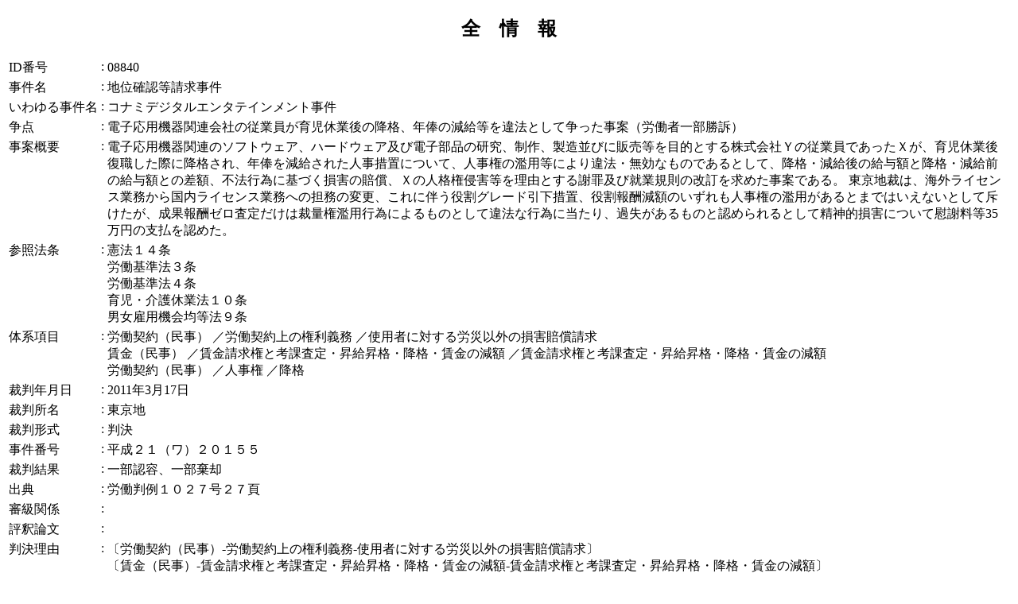

--- FILE ---
content_type: text/html; charset=UTF-8
request_url: https://www.zenkiren.com/Portals/0/html/jinji/hannrei/shoshi/08840.html
body_size: 10463
content:
<!DOCTYPE HTML PUBLIC "-//W3C/DTD HTML 4.01 Transitional//EN">
<HTML>
<HEAD><!--あ(MOJIBAKE TAISAKU)-->
<META http-equiv="Content-Type" content="text/html; charset=UTF-8">
<META http-equiv="Content-Style-Type" content="text/css">
<TITLE>労働基準判例検索-全情報</TITLE>
<BODY>
<H2 align="CENTER">全　情　報</H2>
<TABLE>
 <TBODY>
  <TR>
   <TD nowrap valign="TOP">ID番号</TD>
   <TD nowrap valign="TOP">:</TD>
   <TD>08840</TD>
  </TR>
  <TR>
   <TD nowrap valign="TOP">事件名</TD>
   <TD nowrap valign="TOP">:</TD>
   <TD>地位確認等請求事件</TD>
  </TR>
  <TR>
   <TD nowrap valign="TOP">いわゆる事件名</TD>
   <TD nowrap valign="TOP">:</TD>
   <TD>コナミデジタルエンタテインメント事件</TD>
  </TR>
  <TR>
   <TD nowrap valign="TOP">争点</TD>
   <TD nowrap valign="TOP">:</TD>
   <TD>電子応用機器関連会社の従業員が育児休業後の降格、年俸の減給等を違法として争った事案（労働者一部勝訴）</TD>
  </TR>
  <TR>
   <TD nowrap valign="TOP">事案概要</TD>
   <TD nowrap valign="TOP">:</TD>
   <TD> 電子応用機器関連のソフトウェア、ハードウェア及び電子部品の研究、制作、製造並びに販売等を目的とする株式会社Ｙの従業員であったＸが、育児休業後復職した際に降格され、年俸を減給された人事措置について、人事権の濫用等により違法・無効なものであるとして、降格・減給後の給与額と降格・減給前の給与額との差額、不法行為に基づく損害の賠償、Ｘの人格権侵害等を理由とする謝罪及び就業規則の改訂を求めた事案である。
  東京地裁は、海外ライセンス業務から国内ライセンス業務への担務の変更、これに伴う役割グレード引下措置、役割報酬減額のいずれも人事権の濫用があるとまではいえないとして斥けたが、成果報酬ゼロ査定だけは裁量権濫用行為によるものとして違法な行為に当たり、過失があるものと認められるとして精神的損害について慰謝料等35万円の支払を認めた。</TD>
  </TR>
  <TR>
   <TD nowrap valign="TOP">参照法条</TD>
   <TD nowrap valign="TOP">:</TD>
   <TD>憲法１４条<BR>労働基準法３条<BR>労働基準法４条<BR>育児・介護休業法１０条<BR>男女雇用機会均等法９条</TD>
  </TR>
  <TR>
   <TD nowrap valign="TOP">体系項目</TD>
   <TD nowrap valign="TOP">:</TD>
   <TD>労働契約（民事）
／労働契約上の権利義務
／使用者に対する労災以外の損害賠償請求<BR>賃金（民事）
／賃金請求権と考課査定・昇給昇格・降格・賃金の減額
／賃金請求権と考課査定・昇給昇格・降格・賃金の減額<BR>労働契約（民事）
／人事権
／降格</TD>
  </TR>
  <TR>
   <TD nowrap valign="TOP">裁判年月日</TD>
   <TD nowrap valign="TOP">:</TD>
   <TD>2011年3月17日</TD>
  </TR>
  <TR>
   <TD nowrap valign="TOP">裁判所名</TD>
   <TD nowrap valign="TOP">:</TD>
   <TD>東京地</TD>
  </TR>
  <TR>
   <TD nowrap valign="TOP">裁判形式</TD>
   <TD nowrap valign="TOP">:</TD>
   <TD>判決</TD>
  </TR>
  <TR>
   <TD nowrap valign="TOP">事件番号</TD>
   <TD nowrap valign="TOP">:</TD>
   <TD>平成２１（ワ）２０１５５</TD>
  </TR>
  <TR>
   <TD nowrap valign="TOP">裁判結果</TD>
   <TD nowrap valign="TOP">:</TD>
   <TD>一部認容、一部棄却</TD>
  </TR>
  <TR>
   <TD nowrap valign="TOP">出典</TD>
   <TD nowrap valign="TOP">:</TD>
   <TD>労働判例１０２７号２７頁</TD>
  </TR>
  <TR>
   <TD nowrap valign="TOP">審級関係</TD>
   <TD nowrap valign="TOP">:</TD>
   <TD></TD>
  </TR>
  <TR>
   <TD nowrap valign="TOP">評釈論文</TD>
   <TD nowrap valign="TOP">:</TD>
   <TD></TD>
  </TR>
  <TR>
   <TD nowrap valign="TOP">判決理由</TD>
   <TD nowrap valign="TOP">:</TD>
   <TD>〔労働契約（民事）‐労働契約上の権利義務‐使用者に対する労災以外の損害賠償請求〕<BR>〔賃金（民事）‐賃金請求権と考課査定・昇給昇格・降格・賃金の減額‐賃金請求権と考課査定・昇給昇格・降格・賃金の減額〕<BR>〔労働契約（民事）‐人事権‐降格〕<BR>　（２）　以上（１）の認定事実（以下「上記認定事実」という。）によると、被告は、原告が本件育休等を終えて本件復職をした際、原告をライセンス部における海外ライセンス業務から国内ライセンス業務へ担当業務を変更するという本件担務変更を行い、これに伴い、当該業務変更により原告が新たに就く国内ライセンス業務についての役割グレードを決定する本件役割グレード引下措置を行い、原告の年俸のうち役割報酬についてはこの決定された役割グレードに対応する役割報酬額となったことが認められ、これらは一連の関係にあるといえる。他方、原告の年俸のうち成果報酬については、年俸査定期間中の原告の成果を査定して決められたものであり、上記の措置等とは連動した関係にあるものということはできない。また、本件裁量労働制適用排除措置も、原告からの本件時短申出に基づき育児短時間勤務の措置を行うことが決定され、被告は、これに伴って、時間管理区分の見直しとして、本件裁量労働制適用排除措置を行ったことが認められるから、上記の措置等とは連動した関係にあるものということはできない。<BR>　本件各措置を構成する以上の措置等がこのような関係にあることを前提として、以下検討する。<BR>　（３）　本件担務変更の無効（人事権の濫用）について〔中略〕<BR>　オ　以上説示したこと及び他に本件担務変更が被告の人事権を濫用したものと評価し得る特段の事情は認められないことからすると、本件担務変更自体をもって被告の人事権を濫用したものということはできない。<BR>　（４）　本件役割グレード引下措置の無効（人事権の濫用）について〔中略〕<BR>　カ　以上説示したこと及び他に本件役割グレード引下措置について権利濫用と評価し得る特段の事情は認められないことからすると、本件役割グレード引下措置自体をもって被告の人事権を濫用したものということも、就業規則等に基づかないものということもできない。<BR>（５）　本件年俸減額措置の無効（人事権の濫用）について〔中略〕<BR>　カ　以上によれば、本件年俸減額措置のうち本件成果報酬ゼロ査定は人事権を濫用したものとして無効であると認められるが、その余の本件年俸減額措置の無効をいう原告の主張は、採用することができない。<BR>　（６）　本件裁量労働制適用排除措置の無効（人事権の濫用）について〔中略〕<BR>　ウ　以上によれば、原告が主張する事由によっては、本件裁量労働制適用排除措置が人事権を濫用したものということはできず、また、その効力を否定する根拠となるものではない。<BR>　（７）　本件各措置の無効（法律違反・公序良俗違反）について〔中略〕<BR>　キ　以上の次第であるから、本件各措置が上記ア～カに掲げる各規定に反する無効なものであるとの原告の主張は、採用することができない。<BR>　（８）　従前年俸額と新年俸額との差額の支払請求権について<BR>　以上（１）～（７）で説示したとおり、本件各措置のうち本件成果報酬ゼロ査定は人事権の濫用に当たり、無効である。<BR>　ところで、上記前提事実（２）イ（イ）ｂによると、成果報酬は、年俸査定期間中の実績に応じて支給される成果給であり、その具体的な額は、前年度の成果評価に基づく査定によって決定されるものであることからすると、具体的な成果報酬支払請求権は、被告が上記の決定をして初めて発生するものと解される。そうすると、本件成果報酬ゼロ査定しかされていないという本件事実関係の下においては、原告は未だ成果報酬が定まっていない状態にあり、これに関して損害が発生する余地はないというべきである。〔中略〕<BR>　（１）　不法行為の存否について<BR>　ア　上記１の（１）～（７）で説示したとおり、被告が行った本件各措置のうち裁量権を濫用したものと認められるのは、本件成果報酬ゼロ査定だけである。これを公序良俗に反する差別的取扱いとして不法行為に当たるとする原告の主張は、本件査定対象期間における原告の実績に係る成果報酬が支給されるべきであるのにその支給がなかったことを違法とする主張を含むものと解され、この不支給は被告の裁量権濫用行為によるものとして違法な行為に当たり、上記１（５）オ（イ）で説示した本件成果報酬ゼロ査定の内容に照らすと、少なくとも被告には当該行為につき過失があるものと認められる。したがって、被告は、上記不支給により原告が被った精神的損害について賠償義務があるというべきである。<BR>　イ　原告が本件復職前に被告のライセンス部の従業員等と３回にわたって面談をした際の事実関係は、上記認定事実ウのとおりであることが認められる。この事実関係からは、原告が主張する趣旨の差別的発言があったことは認められず、他にこの点を認めるに足りる証拠はない。</TD>
  </TR>
 </TBODY>
</TABLE>
<BR>
<HR>
<BR>
<CENTER><FORM><INPUT type="button" value="閉じる" onclick="window.close()"></FORM></CENTER>
<HR>
</BODY>
</HTML>
